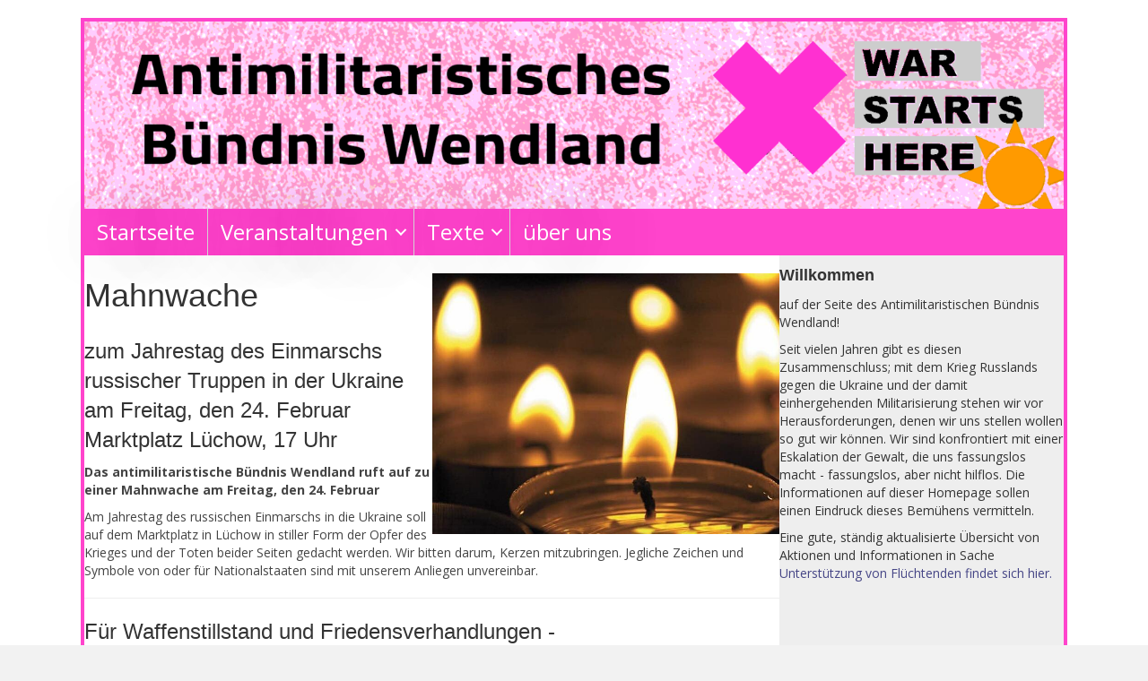

--- FILE ---
content_type: text/html; charset=UTF-8
request_url: https://www.antimilitaristisches-buendnis-wendland.de/veranstaltungen/mahnwache_einmarsch/
body_size: 11614
content:
<!DOCTYPE html>
<html lang="de">
<head>
<meta charset="UTF-8" />
<meta name='viewport' content='width=device-width, initial-scale=1.0' />
<meta http-equiv='X-UA-Compatible' content='IE=edge' />
<link rel="profile" href="https://gmpg.org/xfn/11" />
<title>Mahnwache zum Jahrestag des Einmarschs &#8211; Antimilitaristisches Bündnis Wendland</title>
<meta name='robots' content='max-image-preview:large' />
<link rel='dns-prefetch' href='//fonts.googleapis.com' />
<link href='https://fonts.gstatic.com' crossorigin rel='preconnect' />
<link rel="alternate" type="application/rss+xml" title="Antimilitaristisches Bündnis Wendland &raquo; Feed" href="https://www.antimilitaristisches-buendnis-wendland.de/feed/" />
<link rel="alternate" type="application/rss+xml" title="Antimilitaristisches Bündnis Wendland &raquo; Kommentar-Feed" href="https://www.antimilitaristisches-buendnis-wendland.de/comments/feed/" />
<link rel="alternate" title="oEmbed (JSON)" type="application/json+oembed" href="https://www.antimilitaristisches-buendnis-wendland.de/wp-json/oembed/1.0/embed?url=https%3A%2F%2Fwww.antimilitaristisches-buendnis-wendland.de%2Fveranstaltungen%2Fmahnwache_einmarsch%2F" />
<link rel="alternate" title="oEmbed (XML)" type="text/xml+oembed" href="https://www.antimilitaristisches-buendnis-wendland.de/wp-json/oembed/1.0/embed?url=https%3A%2F%2Fwww.antimilitaristisches-buendnis-wendland.de%2Fveranstaltungen%2Fmahnwache_einmarsch%2F&#038;format=xml" />
<link rel="preload" href="https://www.antimilitaristisches-buendnis-wendland.de/wp-content/plugins/bb-plugin/fonts/fontawesome/5.15.4/webfonts/fa-solid-900.woff2" as="font" type="font/woff2" crossorigin="anonymous">
<style id='wp-img-auto-sizes-contain-inline-css'>
img:is([sizes=auto i],[sizes^="auto," i]){contain-intrinsic-size:3000px 1500px}
/*# sourceURL=wp-img-auto-sizes-contain-inline-css */
</style>
<style id='wp-emoji-styles-inline-css'>

	img.wp-smiley, img.emoji {
		display: inline !important;
		border: none !important;
		box-shadow: none !important;
		height: 1em !important;
		width: 1em !important;
		margin: 0 0.07em !important;
		vertical-align: -0.1em !important;
		background: none !important;
		padding: 0 !important;
	}
/*# sourceURL=wp-emoji-styles-inline-css */
</style>
<style id='wp-block-library-inline-css'>
:root{--wp-block-synced-color:#7a00df;--wp-block-synced-color--rgb:122,0,223;--wp-bound-block-color:var(--wp-block-synced-color);--wp-editor-canvas-background:#ddd;--wp-admin-theme-color:#007cba;--wp-admin-theme-color--rgb:0,124,186;--wp-admin-theme-color-darker-10:#006ba1;--wp-admin-theme-color-darker-10--rgb:0,107,160.5;--wp-admin-theme-color-darker-20:#005a87;--wp-admin-theme-color-darker-20--rgb:0,90,135;--wp-admin-border-width-focus:2px}@media (min-resolution:192dpi){:root{--wp-admin-border-width-focus:1.5px}}.wp-element-button{cursor:pointer}:root .has-very-light-gray-background-color{background-color:#eee}:root .has-very-dark-gray-background-color{background-color:#313131}:root .has-very-light-gray-color{color:#eee}:root .has-very-dark-gray-color{color:#313131}:root .has-vivid-green-cyan-to-vivid-cyan-blue-gradient-background{background:linear-gradient(135deg,#00d084,#0693e3)}:root .has-purple-crush-gradient-background{background:linear-gradient(135deg,#34e2e4,#4721fb 50%,#ab1dfe)}:root .has-hazy-dawn-gradient-background{background:linear-gradient(135deg,#faaca8,#dad0ec)}:root .has-subdued-olive-gradient-background{background:linear-gradient(135deg,#fafae1,#67a671)}:root .has-atomic-cream-gradient-background{background:linear-gradient(135deg,#fdd79a,#004a59)}:root .has-nightshade-gradient-background{background:linear-gradient(135deg,#330968,#31cdcf)}:root .has-midnight-gradient-background{background:linear-gradient(135deg,#020381,#2874fc)}:root{--wp--preset--font-size--normal:16px;--wp--preset--font-size--huge:42px}.has-regular-font-size{font-size:1em}.has-larger-font-size{font-size:2.625em}.has-normal-font-size{font-size:var(--wp--preset--font-size--normal)}.has-huge-font-size{font-size:var(--wp--preset--font-size--huge)}.has-text-align-center{text-align:center}.has-text-align-left{text-align:left}.has-text-align-right{text-align:right}.has-fit-text{white-space:nowrap!important}#end-resizable-editor-section{display:none}.aligncenter{clear:both}.items-justified-left{justify-content:flex-start}.items-justified-center{justify-content:center}.items-justified-right{justify-content:flex-end}.items-justified-space-between{justify-content:space-between}.screen-reader-text{border:0;clip-path:inset(50%);height:1px;margin:-1px;overflow:hidden;padding:0;position:absolute;width:1px;word-wrap:normal!important}.screen-reader-text:focus{background-color:#ddd;clip-path:none;color:#444;display:block;font-size:1em;height:auto;left:5px;line-height:normal;padding:15px 23px 14px;text-decoration:none;top:5px;width:auto;z-index:100000}html :where(.has-border-color){border-style:solid}html :where([style*=border-top-color]){border-top-style:solid}html :where([style*=border-right-color]){border-right-style:solid}html :where([style*=border-bottom-color]){border-bottom-style:solid}html :where([style*=border-left-color]){border-left-style:solid}html :where([style*=border-width]){border-style:solid}html :where([style*=border-top-width]){border-top-style:solid}html :where([style*=border-right-width]){border-right-style:solid}html :where([style*=border-bottom-width]){border-bottom-style:solid}html :where([style*=border-left-width]){border-left-style:solid}html :where(img[class*=wp-image-]){height:auto;max-width:100%}:where(figure){margin:0 0 1em}html :where(.is-position-sticky){--wp-admin--admin-bar--position-offset:var(--wp-admin--admin-bar--height,0px)}@media screen and (max-width:600px){html :where(.is-position-sticky){--wp-admin--admin-bar--position-offset:0px}}

/*# sourceURL=wp-block-library-inline-css */
</style><style id='global-styles-inline-css'>
:root{--wp--preset--aspect-ratio--square: 1;--wp--preset--aspect-ratio--4-3: 4/3;--wp--preset--aspect-ratio--3-4: 3/4;--wp--preset--aspect-ratio--3-2: 3/2;--wp--preset--aspect-ratio--2-3: 2/3;--wp--preset--aspect-ratio--16-9: 16/9;--wp--preset--aspect-ratio--9-16: 9/16;--wp--preset--color--black: #000000;--wp--preset--color--cyan-bluish-gray: #abb8c3;--wp--preset--color--white: #ffffff;--wp--preset--color--pale-pink: #f78da7;--wp--preset--color--vivid-red: #cf2e2e;--wp--preset--color--luminous-vivid-orange: #ff6900;--wp--preset--color--luminous-vivid-amber: #fcb900;--wp--preset--color--light-green-cyan: #7bdcb5;--wp--preset--color--vivid-green-cyan: #00d084;--wp--preset--color--pale-cyan-blue: #8ed1fc;--wp--preset--color--vivid-cyan-blue: #0693e3;--wp--preset--color--vivid-purple: #9b51e0;--wp--preset--color--fl-heading-text: #333333;--wp--preset--color--fl-body-bg: #f2f2f2;--wp--preset--color--fl-body-text: #444444;--wp--preset--color--fl-accent: #428bca;--wp--preset--color--fl-accent-hover: #005a7a;--wp--preset--color--fl-topbar-bg: #ffffff;--wp--preset--color--fl-topbar-text: #808080;--wp--preset--color--fl-topbar-link: #428bca;--wp--preset--color--fl-topbar-hover: #428bca;--wp--preset--color--fl-header-bg: #ffffff;--wp--preset--color--fl-header-text: #808080;--wp--preset--color--fl-header-link: #808080;--wp--preset--color--fl-header-hover: #428bca;--wp--preset--color--fl-nav-bg: #ffffff;--wp--preset--color--fl-nav-link: #808080;--wp--preset--color--fl-nav-hover: #428bca;--wp--preset--color--fl-content-bg: #ffffff;--wp--preset--color--fl-footer-widgets-bg: #ffffff;--wp--preset--color--fl-footer-widgets-text: #808080;--wp--preset--color--fl-footer-widgets-link: #428bca;--wp--preset--color--fl-footer-widgets-hover: #428bca;--wp--preset--color--fl-footer-bg: #ffffff;--wp--preset--color--fl-footer-text: #808080;--wp--preset--color--fl-footer-link: #428bca;--wp--preset--color--fl-footer-hover: #428bca;--wp--preset--gradient--vivid-cyan-blue-to-vivid-purple: linear-gradient(135deg,rgb(6,147,227) 0%,rgb(155,81,224) 100%);--wp--preset--gradient--light-green-cyan-to-vivid-green-cyan: linear-gradient(135deg,rgb(122,220,180) 0%,rgb(0,208,130) 100%);--wp--preset--gradient--luminous-vivid-amber-to-luminous-vivid-orange: linear-gradient(135deg,rgb(252,185,0) 0%,rgb(255,105,0) 100%);--wp--preset--gradient--luminous-vivid-orange-to-vivid-red: linear-gradient(135deg,rgb(255,105,0) 0%,rgb(207,46,46) 100%);--wp--preset--gradient--very-light-gray-to-cyan-bluish-gray: linear-gradient(135deg,rgb(238,238,238) 0%,rgb(169,184,195) 100%);--wp--preset--gradient--cool-to-warm-spectrum: linear-gradient(135deg,rgb(74,234,220) 0%,rgb(151,120,209) 20%,rgb(207,42,186) 40%,rgb(238,44,130) 60%,rgb(251,105,98) 80%,rgb(254,248,76) 100%);--wp--preset--gradient--blush-light-purple: linear-gradient(135deg,rgb(255,206,236) 0%,rgb(152,150,240) 100%);--wp--preset--gradient--blush-bordeaux: linear-gradient(135deg,rgb(254,205,165) 0%,rgb(254,45,45) 50%,rgb(107,0,62) 100%);--wp--preset--gradient--luminous-dusk: linear-gradient(135deg,rgb(255,203,112) 0%,rgb(199,81,192) 50%,rgb(65,88,208) 100%);--wp--preset--gradient--pale-ocean: linear-gradient(135deg,rgb(255,245,203) 0%,rgb(182,227,212) 50%,rgb(51,167,181) 100%);--wp--preset--gradient--electric-grass: linear-gradient(135deg,rgb(202,248,128) 0%,rgb(113,206,126) 100%);--wp--preset--gradient--midnight: linear-gradient(135deg,rgb(2,3,129) 0%,rgb(40,116,252) 100%);--wp--preset--font-size--small: 13px;--wp--preset--font-size--medium: 20px;--wp--preset--font-size--large: 36px;--wp--preset--font-size--x-large: 42px;--wp--preset--spacing--20: 0.44rem;--wp--preset--spacing--30: 0.67rem;--wp--preset--spacing--40: 1rem;--wp--preset--spacing--50: 1.5rem;--wp--preset--spacing--60: 2.25rem;--wp--preset--spacing--70: 3.38rem;--wp--preset--spacing--80: 5.06rem;--wp--preset--shadow--natural: 6px 6px 9px rgba(0, 0, 0, 0.2);--wp--preset--shadow--deep: 12px 12px 50px rgba(0, 0, 0, 0.4);--wp--preset--shadow--sharp: 6px 6px 0px rgba(0, 0, 0, 0.2);--wp--preset--shadow--outlined: 6px 6px 0px -3px rgb(255, 255, 255), 6px 6px rgb(0, 0, 0);--wp--preset--shadow--crisp: 6px 6px 0px rgb(0, 0, 0);}:where(.is-layout-flex){gap: 0.5em;}:where(.is-layout-grid){gap: 0.5em;}body .is-layout-flex{display: flex;}.is-layout-flex{flex-wrap: wrap;align-items: center;}.is-layout-flex > :is(*, div){margin: 0;}body .is-layout-grid{display: grid;}.is-layout-grid > :is(*, div){margin: 0;}:where(.wp-block-columns.is-layout-flex){gap: 2em;}:where(.wp-block-columns.is-layout-grid){gap: 2em;}:where(.wp-block-post-template.is-layout-flex){gap: 1.25em;}:where(.wp-block-post-template.is-layout-grid){gap: 1.25em;}.has-black-color{color: var(--wp--preset--color--black) !important;}.has-cyan-bluish-gray-color{color: var(--wp--preset--color--cyan-bluish-gray) !important;}.has-white-color{color: var(--wp--preset--color--white) !important;}.has-pale-pink-color{color: var(--wp--preset--color--pale-pink) !important;}.has-vivid-red-color{color: var(--wp--preset--color--vivid-red) !important;}.has-luminous-vivid-orange-color{color: var(--wp--preset--color--luminous-vivid-orange) !important;}.has-luminous-vivid-amber-color{color: var(--wp--preset--color--luminous-vivid-amber) !important;}.has-light-green-cyan-color{color: var(--wp--preset--color--light-green-cyan) !important;}.has-vivid-green-cyan-color{color: var(--wp--preset--color--vivid-green-cyan) !important;}.has-pale-cyan-blue-color{color: var(--wp--preset--color--pale-cyan-blue) !important;}.has-vivid-cyan-blue-color{color: var(--wp--preset--color--vivid-cyan-blue) !important;}.has-vivid-purple-color{color: var(--wp--preset--color--vivid-purple) !important;}.has-black-background-color{background-color: var(--wp--preset--color--black) !important;}.has-cyan-bluish-gray-background-color{background-color: var(--wp--preset--color--cyan-bluish-gray) !important;}.has-white-background-color{background-color: var(--wp--preset--color--white) !important;}.has-pale-pink-background-color{background-color: var(--wp--preset--color--pale-pink) !important;}.has-vivid-red-background-color{background-color: var(--wp--preset--color--vivid-red) !important;}.has-luminous-vivid-orange-background-color{background-color: var(--wp--preset--color--luminous-vivid-orange) !important;}.has-luminous-vivid-amber-background-color{background-color: var(--wp--preset--color--luminous-vivid-amber) !important;}.has-light-green-cyan-background-color{background-color: var(--wp--preset--color--light-green-cyan) !important;}.has-vivid-green-cyan-background-color{background-color: var(--wp--preset--color--vivid-green-cyan) !important;}.has-pale-cyan-blue-background-color{background-color: var(--wp--preset--color--pale-cyan-blue) !important;}.has-vivid-cyan-blue-background-color{background-color: var(--wp--preset--color--vivid-cyan-blue) !important;}.has-vivid-purple-background-color{background-color: var(--wp--preset--color--vivid-purple) !important;}.has-black-border-color{border-color: var(--wp--preset--color--black) !important;}.has-cyan-bluish-gray-border-color{border-color: var(--wp--preset--color--cyan-bluish-gray) !important;}.has-white-border-color{border-color: var(--wp--preset--color--white) !important;}.has-pale-pink-border-color{border-color: var(--wp--preset--color--pale-pink) !important;}.has-vivid-red-border-color{border-color: var(--wp--preset--color--vivid-red) !important;}.has-luminous-vivid-orange-border-color{border-color: var(--wp--preset--color--luminous-vivid-orange) !important;}.has-luminous-vivid-amber-border-color{border-color: var(--wp--preset--color--luminous-vivid-amber) !important;}.has-light-green-cyan-border-color{border-color: var(--wp--preset--color--light-green-cyan) !important;}.has-vivid-green-cyan-border-color{border-color: var(--wp--preset--color--vivid-green-cyan) !important;}.has-pale-cyan-blue-border-color{border-color: var(--wp--preset--color--pale-cyan-blue) !important;}.has-vivid-cyan-blue-border-color{border-color: var(--wp--preset--color--vivid-cyan-blue) !important;}.has-vivid-purple-border-color{border-color: var(--wp--preset--color--vivid-purple) !important;}.has-vivid-cyan-blue-to-vivid-purple-gradient-background{background: var(--wp--preset--gradient--vivid-cyan-blue-to-vivid-purple) !important;}.has-light-green-cyan-to-vivid-green-cyan-gradient-background{background: var(--wp--preset--gradient--light-green-cyan-to-vivid-green-cyan) !important;}.has-luminous-vivid-amber-to-luminous-vivid-orange-gradient-background{background: var(--wp--preset--gradient--luminous-vivid-amber-to-luminous-vivid-orange) !important;}.has-luminous-vivid-orange-to-vivid-red-gradient-background{background: var(--wp--preset--gradient--luminous-vivid-orange-to-vivid-red) !important;}.has-very-light-gray-to-cyan-bluish-gray-gradient-background{background: var(--wp--preset--gradient--very-light-gray-to-cyan-bluish-gray) !important;}.has-cool-to-warm-spectrum-gradient-background{background: var(--wp--preset--gradient--cool-to-warm-spectrum) !important;}.has-blush-light-purple-gradient-background{background: var(--wp--preset--gradient--blush-light-purple) !important;}.has-blush-bordeaux-gradient-background{background: var(--wp--preset--gradient--blush-bordeaux) !important;}.has-luminous-dusk-gradient-background{background: var(--wp--preset--gradient--luminous-dusk) !important;}.has-pale-ocean-gradient-background{background: var(--wp--preset--gradient--pale-ocean) !important;}.has-electric-grass-gradient-background{background: var(--wp--preset--gradient--electric-grass) !important;}.has-midnight-gradient-background{background: var(--wp--preset--gradient--midnight) !important;}.has-small-font-size{font-size: var(--wp--preset--font-size--small) !important;}.has-medium-font-size{font-size: var(--wp--preset--font-size--medium) !important;}.has-large-font-size{font-size: var(--wp--preset--font-size--large) !important;}.has-x-large-font-size{font-size: var(--wp--preset--font-size--x-large) !important;}
/*# sourceURL=global-styles-inline-css */
</style>

<style id='classic-theme-styles-inline-css'>
/*! This file is auto-generated */
.wp-block-button__link{color:#fff;background-color:#32373c;border-radius:9999px;box-shadow:none;text-decoration:none;padding:calc(.667em + 2px) calc(1.333em + 2px);font-size:1.125em}.wp-block-file__button{background:#32373c;color:#fff;text-decoration:none}
/*# sourceURL=/wp-includes/css/classic-themes.min.css */
</style>
<link rel='stylesheet' id='font-awesome-5-css' href='https://www.antimilitaristisches-buendnis-wendland.de/wp-content/plugins/bb-plugin/fonts/fontawesome/5.15.4/css/all.min.css?ver=2.10.0.3' media='all' />
<link rel='stylesheet' id='fl-builder-layout-614-css' href='https://www.antimilitaristisches-buendnis-wendland.de/wp-content/uploads/bb-plugin/cache/614-layout.css?ver=c81ac697a513ed20d4041058f77c67e8' media='all' />
<link rel='stylesheet' id='cmplz-general-css' href='https://www.antimilitaristisches-buendnis-wendland.de/wp-content/plugins/complianz-gdpr/assets/css/cookieblocker.min.css?ver=1766000705' media='all' />
<link rel='stylesheet' id='newsletter-css' href='https://www.antimilitaristisches-buendnis-wendland.de/wp-content/plugins/newsletter/style.css?ver=9.1.0' media='all' />
<link rel='stylesheet' id='jquery-magnificpopup-css' href='https://www.antimilitaristisches-buendnis-wendland.de/wp-content/plugins/bb-plugin/css/jquery.magnificpopup.min.css?ver=2.10.0.3' media='all' />
<link rel='stylesheet' id='base-css' href='https://www.antimilitaristisches-buendnis-wendland.de/wp-content/themes/bb-theme/css/base.min.css?ver=1.7.19' media='all' />
<link rel='stylesheet' id='fl-automator-skin-css' href='https://www.antimilitaristisches-buendnis-wendland.de/wp-content/uploads/bb-theme/skin-693a03b1b3a6a.css?ver=1.7.19' media='all' />
<link rel='stylesheet' id='fl-builder-google-fonts-a27320e66d904072ce43236926072c93-css' href='//fonts.googleapis.com/css?family=Open+Sans%3A300%2C400%2C700&#038;ver=6.9' media='all' />
<script src="https://www.antimilitaristisches-buendnis-wendland.de/wp-includes/js/jquery/jquery.min.js?ver=3.7.1" id="jquery-core-js"></script>
<script src="https://www.antimilitaristisches-buendnis-wendland.de/wp-includes/js/jquery/jquery-migrate.min.js?ver=3.4.1" id="jquery-migrate-js"></script>
<link rel="https://api.w.org/" href="https://www.antimilitaristisches-buendnis-wendland.de/wp-json/" /><link rel="alternate" title="JSON" type="application/json" href="https://www.antimilitaristisches-buendnis-wendland.de/wp-json/wp/v2/pages/614" /><link rel="EditURI" type="application/rsd+xml" title="RSD" href="https://www.antimilitaristisches-buendnis-wendland.de/xmlrpc.php?rsd" />
<meta name="generator" content="WordPress 6.9" />
<link rel="canonical" href="https://www.antimilitaristisches-buendnis-wendland.de/veranstaltungen/mahnwache_einmarsch/" />
<link rel='shortlink' href='https://www.antimilitaristisches-buendnis-wendland.de/?p=614' />
<link rel="icon" href="https://www.antimilitaristisches-buendnis-wendland.de/wp-content/uploads/2022/08/cropped-abw-web-Logo-32x32.png" sizes="32x32" />
<link rel="icon" href="https://www.antimilitaristisches-buendnis-wendland.de/wp-content/uploads/2022/08/cropped-abw-web-Logo-192x192.png" sizes="192x192" />
<link rel="apple-touch-icon" href="https://www.antimilitaristisches-buendnis-wendland.de/wp-content/uploads/2022/08/cropped-abw-web-Logo-180x180.png" />
<meta name="msapplication-TileImage" content="https://www.antimilitaristisches-buendnis-wendland.de/wp-content/uploads/2022/08/cropped-abw-web-Logo-270x270.png" />
</head>
<body data-cmplz=1 class="wp-singular page-template-default page page-id-614 page-child parent-pageid-235 wp-theme-bb-theme fl-builder fl-builder-2-10-0-3 fl-theme-1-7-19 fl-no-js fl-framework-base fl-preset-default fl-full-width" itemscope="itemscope" itemtype="https://schema.org/WebPage">
<a aria-label="Zum Inhalt springen" class="fl-screen-reader-text" href="#fl-main-content">Zum Inhalt springen</a><div class="fl-page">
		<div id="fl-main-content" class="fl-page-content" itemprop="mainContentOfPage" role="main">

		
<div class="fl-content-full container">
	<div class="row">
		<div class="fl-content col-md-12">
			<article class="fl-post post-614 page type-page status-publish hentry" id="fl-post-614" itemscope="itemscope" itemtype="https://schema.org/CreativeWork">

			<div class="fl-post-content clearfix" itemprop="text">
		<div class="fl-builder-content fl-builder-content-614 fl-builder-content-primary fl-builder-global-templates-locked" data-post-id="614"><div class="fl-row fl-row-fixed-width fl-row-bg-none fl-node-lzhebdva657u fl-row-default-height fl-row-align-center" data-node="lzhebdva657u">
	<div class="fl-row-content-wrap">
						<div class="fl-row-content fl-row-fixed-width fl-node-content">
		
<div class="fl-col-group fl-node-ezdslycfbtg0" data-node="ezdslycfbtg0">
			<div class="fl-col fl-node-fdkjauzytge1 fl-col-bg-color" data-node="fdkjauzytge1">
	<div class="fl-col-content fl-node-content"><div class="fl-module fl-module-photo fl-node-e843bp7sgh0r" data-node="e843bp7sgh0r">
	<div class="fl-module-content fl-node-content">
		<div role="figure" class="fl-photo fl-photo-align-center" itemscope itemtype="https://schema.org/ImageObject">
	<div class="fl-photo-content fl-photo-img-png">
				<img fetchpriority="high" decoding="async" class="fl-photo-img wp-image-61 size-full" src="https://www.antimilitaristisches-buendnis-wendland.de/wp-content/uploads/2022/08/abw-web-Logo.png" alt="abw-web-Logo" height="322" width="1680" title="abw-web-Logo"  itemprop="image" srcset="https://www.antimilitaristisches-buendnis-wendland.de/wp-content/uploads/2022/08/abw-web-Logo.png 1680w, https://www.antimilitaristisches-buendnis-wendland.de/wp-content/uploads/2022/08/abw-web-Logo-300x58.png 300w, https://www.antimilitaristisches-buendnis-wendland.de/wp-content/uploads/2022/08/abw-web-Logo-1024x196.png 1024w, https://www.antimilitaristisches-buendnis-wendland.de/wp-content/uploads/2022/08/abw-web-Logo-768x147.png 768w, https://www.antimilitaristisches-buendnis-wendland.de/wp-content/uploads/2022/08/abw-web-Logo-1536x294.png 1536w" sizes="(max-width: 1680px) 100vw, 1680px" />
					</div>
	</div>
	</div>
</div>
</div>
</div>
	</div>

<div class="fl-col-group fl-node-0qh5m9nt4ojz" data-node="0qh5m9nt4ojz">
			<div class="fl-col fl-node-pkj9x3liz01b fl-col-bg-color" data-node="pkj9x3liz01b">
	<div class="fl-col-content fl-node-content"><div class="fl-module fl-module-menu fl-node-78e9db6yzm3x" data-node="78e9db6yzm3x">
	<div class="fl-module-content fl-node-content">
		<div class="fl-menu fl-menu-responsive-toggle-mobile">
	<button class="fl-menu-mobile-toggle hamburger fl-content-ui-button" aria-haspopup="menu" aria-label="Menü"><span class="fl-menu-icon svg-container"><svg version="1.1" class="hamburger-menu" xmlns="http://www.w3.org/2000/svg" xmlns:xlink="http://www.w3.org/1999/xlink" viewBox="0 0 512 512">
<rect class="fl-hamburger-menu-top" width="512" height="102"/>
<rect class="fl-hamburger-menu-middle" y="205" width="512" height="102"/>
<rect class="fl-hamburger-menu-bottom" y="410" width="512" height="102"/>
</svg>
</span></button>	<div class="fl-clear"></div>
	<nav role="navigation" aria-label="Menü" itemscope="itemscope" itemtype="https://schema.org/SiteNavigationElement"><ul id="menu-oben" class="menu fl-menu-horizontal fl-toggle-arrows"><li id="menu-item-905" class="menu-item menu-item-type-post_type menu-item-object-page menu-item-home"><a role="menuitem" href="https://www.antimilitaristisches-buendnis-wendland.de/">Startseite</a></li><li id="menu-item-237" class="menu-item menu-item-type-post_type menu-item-object-page current-page-ancestor current-menu-ancestor current-page-parent current_page_ancestor menu-item-has-children fl-has-submenu"><div class="fl-has-submenu-container"><a role="menuitem" href="https://www.antimilitaristisches-buendnis-wendland.de/veranstaltungen/">Veranstaltungen</a><span role="button" tabindex="0" role="menuitem" aria-label="Veranstaltungen submenu toggle" aria-haspopup="menu" aria-expanded="false" aria-controls="sub-menu-237" class="fl-menu-toggle fl-content-ui-button"></span></div><ul id="sub-menu-237" class="sub-menu" role="menu">	<li id="menu-item-1055" class="menu-item menu-item-type-post_type menu-item-object-page"><a role="menuitem" href="https://www.antimilitaristisches-buendnis-wendland.de/veranstaltungen/2025-kdv/">Gegen mein Gewissen</a></li>	<li id="menu-item-1039" class="menu-item menu-item-type-post_type menu-item-object-page"><a role="menuitem" href="https://www.antimilitaristisches-buendnis-wendland.de/veranstaltungen/2025-akt/">2025 anti_Kriegstatg</a></li>	<li id="menu-item-1009" class="menu-item menu-item-type-post_type menu-item-object-page"><a role="menuitem" href="https://www.antimilitaristisches-buendnis-wendland.de/veranstaltungen/2025-hiroshima/">Hiroshima-Tag 2025</a></li>	<li id="menu-item-942" class="menu-item menu-item-type-post_type menu-item-object-page"><a role="menuitem" href="https://www.antimilitaristisches-buendnis-wendland.de/veranstaltungen/startseite-copy/">Mittelstrecken-Raketen</a></li>	<li id="menu-item-894" class="menu-item menu-item-type-post_type menu-item-object-page"><a role="menuitem" href="https://www.antimilitaristisches-buendnis-wendland.de/veranstaltungen/kriegsdenkmal/">kein! Kriegsdenkmal</a></li>	<li id="menu-item-874" class="menu-item menu-item-type-post_type menu-item-object-page"><a role="menuitem" href="https://www.antimilitaristisches-buendnis-wendland.de/den_krieg_verraten/">Den Krieg verraten</a></li>	<li id="menu-item-529" class="menu-item menu-item-type-custom menu-item-object-custom menu-item-home current-menu-ancestor menu-item-has-children fl-has-submenu"><div class="fl-has-submenu-container"><a role="menuitem" href="https://www.antimilitaristisches-buendnis-wendland.de">Vergangene Aktionen (2023-2019)</a><span role="button" tabindex="0" role="menuitem" aria-label="Vergangene Aktionen (2023-2019) submenu toggle" aria-haspopup="menu" aria-expanded="false" aria-controls="sub-menu-529" class="fl-menu-toggle fl-content-ui-button"></span></div>	<ul id="sub-menu-529" class="sub-menu" role="menu">		<li id="menu-item-846" class="menu-item menu-item-type-custom menu-item-object-custom menu-item-home current-menu-ancestor current-menu-parent menu-item-has-children fl-has-submenu"><div class="fl-has-submenu-container"><a role="menuitem" href="https://www.antimilitaristisches-buendnis-wendland.de">Aktionen und Veranstaltungen 2023</a><span role="button" tabindex="0" role="menuitem" aria-label="Aktionen und Veranstaltungen 2023 submenu toggle" aria-haspopup="menu" aria-expanded="false" aria-controls="sub-menu-846" class="fl-menu-toggle fl-content-ui-button"></span></div>		<ul id="sub-menu-846" class="sub-menu" role="menu">			<li id="menu-item-869" class="menu-item menu-item-type-post_type menu-item-object-page"><a role="menuitem" href="https://www.antimilitaristisches-buendnis-wendland.de/veranstaltungen/uranwaffen/">Uranwaffen</a></li>			<li id="menu-item-835" class="menu-item menu-item-type-post_type menu-item-object-page"><a role="menuitem" href="https://www.antimilitaristisches-buendnis-wendland.de/veranstaltungen/2023-11-manoever-im-wendland/">Manöver im Wendland</a></li>			<li id="menu-item-777" class="menu-item menu-item-type-post_type menu-item-object-page"><a role="menuitem" href="https://www.antimilitaristisches-buendnis-wendland.de/veranstaltungen/akt/">aKT_2023</a></li>			<li id="menu-item-790" class="menu-item menu-item-type-post_type menu-item-object-page"><a role="menuitem" href="https://www.antimilitaristisches-buendnis-wendland.de/veranstaltungen/ruestungswahn/">im Rüstungswahn</a></li>			<li id="menu-item-732" class="menu-item menu-item-type-post_type menu-item-object-page"><a role="menuitem" href="https://www.antimilitaristisches-buendnis-wendland.de/veranstaltungen/prozess_15-05-2023/">Prozess am 15. Mai 2023</a></li>			<li id="menu-item-752" class="menu-item menu-item-type-post_type menu-item-object-page"><a role="menuitem" href="https://www.antimilitaristisches-buendnis-wendland.de/veranstaltungen/munster_rede/">Munster_Rede</a></li>			<li id="menu-item-721" class="menu-item menu-item-type-post_type menu-item-object-page"><a role="menuitem" href="https://www.antimilitaristisches-buendnis-wendland.de/veranstaltungen/munster-demo/">Demo in Munster</a></li>			<li id="menu-item-715" class="menu-item menu-item-type-post_type menu-item-object-page"><a role="menuitem" href="https://www.antimilitaristisches-buendnis-wendland.de/veranstaltungen/gerald-grueneklee/">Nie wieder Krieg ohne uns</a></li>			<li id="menu-item-701" class="menu-item menu-item-type-post_type menu-item-object-page"><a role="menuitem" href="https://www.antimilitaristisches-buendnis-wendland.de/veranstaltungen/om2023_tagesschau/">Ostermarsch 2023 in der Tagesschau</a></li>			<li id="menu-item-663" class="menu-item menu-item-type-post_type menu-item-object-page"><a role="menuitem" href="https://www.antimilitaristisches-buendnis-wendland.de/veranstaltungen/om-2023_bi_oh/">Aufruf zum Ostermarsch 2023</a></li>			<li id="menu-item-505" class="menu-item menu-item-type-post_type menu-item-object-page"><a role="menuitem" href="https://www.antimilitaristisches-buendnis-wendland.de/veranstaltungen/osteraktion/">2023 Oster-Aktion in Unterlüss</a></li>			<li id="menu-item-575" class="menu-item menu-item-type-post_type menu-item-object-page"><a role="menuitem" href="https://www.antimilitaristisches-buendnis-wendland.de/veranstaltungen/kriegslogik-durchbrechen/">Kriegslogik durchbrechen!</a></li>			<li id="menu-item-630" class="menu-item menu-item-type-post_type menu-item-object-page current-menu-item page_item page-item-614 current_page_item"><a role="menuitem" href="https://www.antimilitaristisches-buendnis-wendland.de/veranstaltungen/mahnwache_einmarsch/" aria-current="page">Mahnwache zum Jahrestag des Einmarschs</a></li>			<li id="menu-item-625" class="menu-item menu-item-type-post_type menu-item-object-page"><a role="menuitem" href="https://www.antimilitaristisches-buendnis-wendland.de/veranstaltungen/petition_friedenssteuer/">Petition des Netzwerks Friedenssteuer</a></li>			<li id="menu-item-569" class="menu-item menu-item-type-post_type menu-item-object-page"><a role="menuitem" href="https://www.antimilitaristisches-buendnis-wendland.de/veranstaltungen/keine-panzer-in-die-ukraine/">Keine Panzer in die Ukraine</a></li></ul></li>		<li id="menu-item-498" class="menu-item menu-item-type-post_type menu-item-object-page"><a role="menuitem" href="https://www.antimilitaristisches-buendnis-wendland.de/veranstaltungen/unterstuetzung-fuer-elu/">2022 Unterstützung für Elu</a></li>		<li id="menu-item-391" class="menu-item menu-item-type-post_type menu-item-object-page"><a role="menuitem" href="https://www.antimilitaristisches-buendnis-wendland.de/veranstaltungen/aufrecht-gegen-repressionen/">2022 Aufrecht gegen Repressionen</a></li>		<li id="menu-item-389" class="menu-item menu-item-type-post_type menu-item-object-page"><a role="menuitem" href="https://www.antimilitaristisches-buendnis-wendland.de/veranstaltungen/tag-der-menschenrechte-2022/">2022 Für das Recht, in Frieden zu leben…</a></li>		<li id="menu-item-345" class="menu-item menu-item-type-post_type menu-item-object-page"><a role="menuitem" href="https://www.antimilitaristisches-buendnis-wendland.de/veranstaltungen/350xguez/">350. Friedensweg am GÜZ</a></li>		<li id="menu-item-401" class="menu-item menu-item-type-post_type menu-item-object-page"><a role="menuitem" href="https://www.antimilitaristisches-buendnis-wendland.de/veranstaltungen/chor-experiment/">Komm wir ziehn in den Frieden</a></li>		<li id="menu-item-473" class="menu-item menu-item-type-post_type menu-item-object-page"><a role="menuitem" href="https://www.antimilitaristisches-buendnis-wendland.de/veranstaltungen/stickern/">Stickern</a></li>		<li id="menu-item-330" class="menu-item menu-item-type-post_type menu-item-object-page"><a role="menuitem" href="https://www.antimilitaristisches-buendnis-wendland.de/veranstaltungen/bessere_ideen/">100Milliarden bessere Ideen</a></li>		<li id="menu-item-133" class="menu-item menu-item-type-post_type menu-item-object-page menu-item-has-children fl-has-submenu"><div class="fl-has-submenu-container"><a role="menuitem" href="https://www.antimilitaristisches-buendnis-wendland.de/veranstaltungen/antikriegstag/">Antikriegstag 2022</a><span role="button" tabindex="0" role="menuitem" aria-label="Antikriegstag 2022 submenu toggle" aria-haspopup="menu" aria-expanded="false" aria-controls="sub-menu-133" class="fl-menu-toggle fl-content-ui-button"></span></div>		<ul id="sub-menu-133" class="sub-menu" role="menu">			<li id="menu-item-171" class="menu-item menu-item-type-post_type menu-item-object-page"><a role="menuitem" href="https://www.antimilitaristisches-buendnis-wendland.de/veranstaltungen/antikriegstag/ins_gespraech_kommen/">ins Gespräch kommen</a></li>			<li id="menu-item-232" class="menu-item menu-item-type-post_type menu-item-object-page"><a role="menuitem" href="https://www.antimilitaristisches-buendnis-wendland.de/veranstaltungen/antikriegstag/sicherheit_neu_denken/">Sicherheit neu denken</a></li>			<li id="menu-item-117" class="menu-item menu-item-type-post_type menu-item-object-page"><a role="menuitem" href="https://www.antimilitaristisches-buendnis-wendland.de/veranstaltungen/antikriegstag/akws_als_waffe/">AKWs als Waffe</a></li>			<li id="menu-item-138" class="menu-item menu-item-type-post_type menu-item-object-page"><a role="menuitem" href="https://www.antimilitaristisches-buendnis-wendland.de/veranstaltungen/antikriegstag/startseite-copy-copy/">DGB zum Antikriegstag</a></li></ul></li>		<li id="menu-item-180" class="menu-item menu-item-type-post_type menu-item-object-page"><a role="menuitem" href="https://www.antimilitaristisches-buendnis-wendland.de/veranstaltungen/hiroshimatag/">Hiroshimatag 2022</a></li>		<li id="menu-item-163" class="menu-item menu-item-type-post_type menu-item-object-page"><a role="menuitem" href="https://www.antimilitaristisches-buendnis-wendland.de/veranstaltungen/ostermarsch/">Ostermarsch 2022</a></li>		<li id="menu-item-127" class="menu-item menu-item-type-post_type menu-item-object-page"><a role="menuitem" href="https://www.antimilitaristisches-buendnis-wendland.de/veranstaltungen/blockade-bei-rheinmetall/">2022 Blockade bei Rheinmetall</a></li>		<li id="menu-item-156" class="menu-item menu-item-type-post_type menu-item-object-page"><a role="menuitem" href="https://www.antimilitaristisches-buendnis-wendland.de/veranstaltungen/nein_zu_krieg_und_aufruestung/">2022 Nein zu Krieg und Aufrüstung!</a></li>		<li id="menu-item-157" class="menu-item menu-item-type-post_type menu-item-object-page"><a role="menuitem" href="https://www.antimilitaristisches-buendnis-wendland.de/veranstaltungen/nein_zum_krieg/">2022 Nein zum Krieg</a></li></ul></li></ul></li><li id="menu-item-190" class="menu-item menu-item-type-post_type menu-item-object-page menu-item-has-children fl-has-submenu"><div class="fl-has-submenu-container"><a role="menuitem" href="https://www.antimilitaristisches-buendnis-wendland.de/texte/">Texte</a><span role="button" tabindex="0" role="menuitem" aria-label="Texte submenu toggle" aria-haspopup="menu" aria-expanded="false" aria-controls="sub-menu-190" class="fl-menu-toggle fl-content-ui-button"></span></div><ul id="sub-menu-190" class="sub-menu" role="menu">	<li id="menu-item-818" class="menu-item menu-item-type-post_type menu-item-object-page"><a role="menuitem" href="https://www.antimilitaristisches-buendnis-wendland.de/texte/richtige_worte/">Richtige Worte suchen</a></li>	<li id="menu-item-364" class="menu-item menu-item-type-post_type menu-item-object-page"><a role="menuitem" href="https://www.antimilitaristisches-buendnis-wendland.de/texte/aaauftakt/">niemand siegt. alle verlieren</a></li>	<li id="menu-item-729" class="menu-item menu-item-type-post_type menu-item-object-page"><a role="menuitem" href="https://www.antimilitaristisches-buendnis-wendland.de/texte/prozesserklaerung/">wir zahlen nicht – Prozesserklärung</a></li>	<li id="menu-item-690" class="menu-item menu-item-type-post_type menu-item-object-page"><a role="menuitem" href="https://www.antimilitaristisches-buendnis-wendland.de/texte/kriegskinder/">Stimme der Kriegskinder</a></li>	<li id="menu-item-677" class="menu-item menu-item-type-post_type menu-item-object-page"><a role="menuitem" href="https://www.antimilitaristisches-buendnis-wendland.de/texte/die-linke-und-wir/">Der Krieg, die Linke und wir</a></li>	<li id="menu-item-589" class="menu-item menu-item-type-post_type menu-item-object-page"><a role="menuitem" href="https://www.antimilitaristisches-buendnis-wendland.de/texte/mediatoren_gesucht/">Mediatoren gesucht</a></li>	<li id="menu-item-607" class="menu-item menu-item-type-post_type menu-item-object-page"><a role="menuitem" href="https://www.antimilitaristisches-buendnis-wendland.de/texte/krieg-verraten/">Lasst uns den Krieg verraten</a></li>	<li id="menu-item-599" class="menu-item menu-item-type-post_type menu-item-object-page"><a role="menuitem" href="https://www.antimilitaristisches-buendnis-wendland.de/texte/chinas_position/">Chinas Position / 12 Punkte</a></li>	<li id="menu-item-535" class="menu-item menu-item-type-post_type menu-item-object-page"><a role="menuitem" href="https://www.antimilitaristisches-buendnis-wendland.de/texte/im-auge-des-taifuns/">Im Auge des Taifuns</a></li>	<li id="menu-item-547" class="menu-item menu-item-type-post_type menu-item-object-page"><a role="menuitem" href="https://www.antimilitaristisches-buendnis-wendland.de/texte/soli-fuer-luetzerath/">Soli für Lützerath</a></li>	<li id="menu-item-336" class="menu-item menu-item-type-post_type menu-item-object-page"><a role="menuitem" href="https://www.antimilitaristisches-buendnis-wendland.de/texte/zum_erstschlag_bereit/">Zum Erstschlag bereit</a></li>	<li id="menu-item-324" class="menu-item menu-item-type-post_type menu-item-object-page"><a role="menuitem" href="https://www.antimilitaristisches-buendnis-wendland.de/texte/zeitenwende_in_den_koepfen/">Zeitenwende in den Köpfen</a></li>	<li id="menu-item-319" class="menu-item menu-item-type-post_type menu-item-object-page"><a role="menuitem" href="https://www.antimilitaristisches-buendnis-wendland.de/texte/den_frieden_gewinnen/">Den Frieden gewinnen</a></li>	<li id="menu-item-208" class="menu-item menu-item-type-post_type menu-item-object-page"><a role="menuitem" href="https://www.antimilitaristisches-buendnis-wendland.de/texte/weder_noch/">Weder noch</a></li>	<li id="menu-item-209" class="menu-item menu-item-type-post_type menu-item-object-page"><a role="menuitem" href="https://www.antimilitaristisches-buendnis-wendland.de/texte/ruf_aus_kiew/">Ruf aus Kiew</a></li>	<li id="menu-item-218" class="menu-item menu-item-type-post_type menu-item-object-page"><a role="menuitem" href="https://www.antimilitaristisches-buendnis-wendland.de/texte/mut_zur_deeskalation/">Mut zur Deeskalation</a></li>	<li id="menu-item-199" class="menu-item menu-item-type-post_type menu-item-object-page"><a role="menuitem" href="https://www.antimilitaristisches-buendnis-wendland.de/texte/soziale_verteidigung/">Soziale Verteidigung</a></li>	<li id="menu-item-641" class="menu-item menu-item-type-post_type menu-item-object-page"><a role="menuitem" href="https://www.antimilitaristisches-buendnis-wendland.de/texte/vida-y-paz/">Vida y Paz en el mundo</a></li></ul></li><li id="menu-item-113" class="menu-item menu-item-type-post_type menu-item-object-page"><a role="menuitem" href="https://www.antimilitaristisches-buendnis-wendland.de/ueber_uns/">über uns</a></li></ul></nav></div>
	</div>
</div>
</div>
</div>
	</div>

<div class="fl-col-group fl-node-j36ml81zpdr0 fl-col-group-equal-height fl-col-group-align-top" data-node="j36ml81zpdr0">
			<div class="fl-col fl-node-dmlog34q2e8x fl-col-bg-color" data-node="dmlog34q2e8x">
	<div class="fl-col-content fl-node-content"><div class="fl-module fl-module-rich-text fl-node-5o73z9f164tc" data-node="5o73z9f164tc">
	<div class="fl-module-content fl-node-content">
		<div class="fl-rich-text">
	<p><img decoding="async" src="https://www.antimilitaristisches-buendnis-wendland.de/wp-content/uploads/2023/02/Teelichter.jpg" alt="Teelichter" width="50%" align="right" /></p>
<h1>Mahnwache</h1>
<h3 style="text-align: left;">zum Jahrestag des Einmarschs<br />
russischer Truppen in der Ukraine<br />
am Freitag, den 24. Februar<br />
Marktplatz Lüchow, 17 Uhr</h3>
<p><b>Das antimilitaristische Bündnis Wendland ruft auf zu einer Mahnwache am Freitag, den 24. Februar </b></p>
<p>Am Jahrestag des russischen Einmarschs in die Ukraine soll auf dem Marktplatz in Lüchow in stiller Form der Opfer des Krieges und der Toten beider Seiten gedacht werden. Wir bitten darum, Kerzen mitzubringen. Jegliche Zeichen und Symbole von oder für Nationalstaaten sind mit unserem Anliegen unvereinbar.</p>
<hr />
<div class="textheader">
<h3 class="layout0"><span class="headline">Für Waffenstillstand und Friedensverhandlungen -<br />
gegen menschenverachtende Ideologien</span></h3>
<p class="subheader subheadertype1" style="text-align: right;">IPPNW-Erklärung zum „Manifest für den Frieden“<br />
und zur geplanten Kundgebung am 25. Februar 2023 in Berlin</p>
</div>
<div class="textbody">
<p class="bodytext">In einer <a href="http://www.ippnw.de/commonFiles/pdfs/Frieden/Manifest_fuer_Frieden_Erklaerung_IPPNW.pdf" target="_blank" rel="noopener">schriftlichen Erklärung</a> unterstreicht die Friedensnobelpreisträger-Organisation IPPNW ihre inhaltliche Unterstützung für das „Manifest für den Frieden“. Die Ärzt*innenorganisation steht zu Inhalt und Kernaussage des Manifests. Sie verurteilt jedoch die systematischen Versuche von rechtsextremistischen Gruppierungen, das Bedürfnis in der Bevölkerung nach Kriegsbeendigung und Frieden für ihre Zwecke zu instrumentalisieren, scharf.</p>
<p>Mit Blick auf die geplante Kundgebung am 25. Februar 2023 in Berlin heißt es in der Erklärung: „Wir lehnen es in aller Schärfe und jeder Form ab, dass rechtsextreme politische Gruppierungen versuchen, Einfluss auf die Friedensaktivitäten zu nehmen. <strong>Chauvinismus und Frieden passen nicht zusammen. Wir treten ein für eine offene Gesellschaft und erteilen menschenverachtenden Ideologien wie Militarismus, Faschismus, Antisemitismus und Rassismus eine unmissverständliche Absage.</strong>“</p>
<p>„Die Arbeit für Frieden schließt immer auch die Arbeit für die Rechte von Geflüchteten und politisch Verfolgten mit ein“, betont Dr. med. Angelika Claußen, Vorsitzende der IPPNW. „Kriegsflüchtlingen, Kriegsdienstverweigerern und Deserteuren aus aller Welt muss Aufnahme sowie humanitäre Hilfe geboten werden, unabhängig von ihrer Staatsangehörigkeit. <strong>Der Frieden, für den wir stehen, ist immer internationalistisch und antifaschistisch.</strong>“</p>
<p>Die IPPNW verweist in ihrer Erklärung zudem auf ihr Kernanliegen, den Atomkrieg zu verhindern. So positioniert sich die Ärzt*innenorganisation klar gegen eine weitere Eskalation des Krieges. Stattdessen fordern sie die Abschaffung von Atomwaffen und den Beitritt Deutschlands zum Atomwaffenverbotsvertrag. Es sei jetzt notwendig, diplomatische Verhandlungen zu Waffenstillstand und Frieden voranzubringen. Die IPPNW veröffentlichte dazu bereits im Juli 2022 das Papier <a class="external-link-new-window" title="Opens internal link in current window" href="https://www.ippnw.de/commonFiles/pdfs/Frieden/Waffenstillstand_und_Frieden_Ukrainekonflikt.pdf" target="_blank" rel="noopener">„Waffenstillstand und Frieden für die Ukraine </a>- eine Sammlung bestehender Vorschläge und möglicher Schritte, den Krieg in der Ukraine durch Diplomatie statt durch Waffen zu beenden“. Eine 4. überarbeitete Auflage erscheint zum Jahrestag des russischen Angriffskrieges.</p>
<p>Die IPPNW fordert alle demokratischen Bürgerinnen und Bürger dazu auf, sich lokal und bundesweit aktiv einzumischen, damit eine diplomatische Lösung gefunden wird, um den völkerrechtswidrigen Krieg Russlands gegen die Ukraine zu beenden.</p>
</div>
</div>
	</div>
</div>
</div>
</div>
			<div class="fl-col fl-node-ou6px4jciykb fl-col-bg-color fl-col-small" data-node="ou6px4jciykb">
	<div class="fl-col-content fl-node-content"><div class="fl-module fl-module-rich-text fl-node-ixn7ma8tuzbw" data-node="ixn7ma8tuzbw">
	<div class="fl-module-content fl-node-content">
		<div class="fl-rich-text">
	<h4><strong>Willkommen<br />
</strong></h4>
<p>auf der Seite des Antimilitaristischen Bündnis Wendland!</p>
<p>Seit vielen Jahren gibt es diesen Zusammenschluss; mit dem Krieg Russlands gegen die Ukraine und der damit einhergehenden Militarisierung stehen wir vor Herausforderungen, denen wir uns stellen wollen so gut wir können. Wir sind konfrontiert mit einer Eskalation der Gewalt, die uns fassungslos macht - fassungslos, aber nicht hilflos. Die Informationen auf dieser Homepage sollen einen Eindruck dieses Bemühens vermitteln.</p>
<p>Eine gute, ständig aktualisierte Übersicht von Aktionen und Informationen in Sache <a href="https://www.kurvewustrow.org/ukraine-was-tun" target="_blank" rel="noopener">Unterstützung von Flüchtenden findet sich hier.</a></p>
</div>
	</div>
</div>
</div>
</div>
	</div>
		</div>
	</div>
</div>
</div>	</div><!-- .fl-post-content -->
	
</article>

<!-- .fl-post -->
		</div>
	</div>
</div>


	</div><!-- .fl-page-content -->
		</div><!-- .fl-page -->
<script type="speculationrules">
{"prefetch":[{"source":"document","where":{"and":[{"href_matches":"/*"},{"not":{"href_matches":["/wp-*.php","/wp-admin/*","/wp-content/uploads/*","/wp-content/*","/wp-content/plugins/*","/wp-content/themes/bb-theme/*","/*\\?(.+)"]}},{"not":{"selector_matches":"a[rel~=\"nofollow\"]"}},{"not":{"selector_matches":".no-prefetch, .no-prefetch a"}}]},"eagerness":"conservative"}]}
</script>
			<script data-category="functional">
											</script>
			<script src="https://www.antimilitaristisches-buendnis-wendland.de/wp-content/uploads/bb-plugin/cache/614-layout.js?ver=969470cecb1cc70b9bf1daae6efb0d6d" id="fl-builder-layout-614-js"></script>
<script id="newsletter-js-extra">
var newsletter_data = {"action_url":"https://www.antimilitaristisches-buendnis-wendland.de/wp-admin/admin-ajax.php"};
//# sourceURL=newsletter-js-extra
</script>
<script src="https://www.antimilitaristisches-buendnis-wendland.de/wp-content/plugins/newsletter/main.js?ver=9.1.0" id="newsletter-js"></script>
<script src="https://www.antimilitaristisches-buendnis-wendland.de/wp-content/plugins/bb-plugin/js/libs/jquery.ba-throttle-debounce.min.js?ver=2.10.0.3" id="jquery-throttle-js"></script>
<script src="https://www.antimilitaristisches-buendnis-wendland.de/wp-content/plugins/bb-plugin/js/libs/jquery.imagesloaded.min.js?ver=2.10.0.3" id="imagesloaded-js"></script>
<script src="https://www.antimilitaristisches-buendnis-wendland.de/wp-content/plugins/bb-plugin/js/libs/jquery.magnificpopup.min.js?ver=2.10.0.3" id="jquery-magnificpopup-js"></script>
<script id="fl-automator-js-extra">
var themeopts = {"medium_breakpoint":"992","mobile_breakpoint":"768","lightbox":"enabled","scrollTopPosition":"800"};
//# sourceURL=fl-automator-js-extra
</script>
<script src="https://www.antimilitaristisches-buendnis-wendland.de/wp-content/themes/bb-theme/js/theme.min.js?ver=1.7.19" id="fl-automator-js"></script>
<script id="wp-emoji-settings" type="application/json">
{"baseUrl":"https://s.w.org/images/core/emoji/17.0.2/72x72/","ext":".png","svgUrl":"https://s.w.org/images/core/emoji/17.0.2/svg/","svgExt":".svg","source":{"concatemoji":"https://www.antimilitaristisches-buendnis-wendland.de/wp-includes/js/wp-emoji-release.min.js?ver=6.9"}}
</script>
<script type="module">
/*! This file is auto-generated */
const a=JSON.parse(document.getElementById("wp-emoji-settings").textContent),o=(window._wpemojiSettings=a,"wpEmojiSettingsSupports"),s=["flag","emoji"];function i(e){try{var t={supportTests:e,timestamp:(new Date).valueOf()};sessionStorage.setItem(o,JSON.stringify(t))}catch(e){}}function c(e,t,n){e.clearRect(0,0,e.canvas.width,e.canvas.height),e.fillText(t,0,0);t=new Uint32Array(e.getImageData(0,0,e.canvas.width,e.canvas.height).data);e.clearRect(0,0,e.canvas.width,e.canvas.height),e.fillText(n,0,0);const a=new Uint32Array(e.getImageData(0,0,e.canvas.width,e.canvas.height).data);return t.every((e,t)=>e===a[t])}function p(e,t){e.clearRect(0,0,e.canvas.width,e.canvas.height),e.fillText(t,0,0);var n=e.getImageData(16,16,1,1);for(let e=0;e<n.data.length;e++)if(0!==n.data[e])return!1;return!0}function u(e,t,n,a){switch(t){case"flag":return n(e,"\ud83c\udff3\ufe0f\u200d\u26a7\ufe0f","\ud83c\udff3\ufe0f\u200b\u26a7\ufe0f")?!1:!n(e,"\ud83c\udde8\ud83c\uddf6","\ud83c\udde8\u200b\ud83c\uddf6")&&!n(e,"\ud83c\udff4\udb40\udc67\udb40\udc62\udb40\udc65\udb40\udc6e\udb40\udc67\udb40\udc7f","\ud83c\udff4\u200b\udb40\udc67\u200b\udb40\udc62\u200b\udb40\udc65\u200b\udb40\udc6e\u200b\udb40\udc67\u200b\udb40\udc7f");case"emoji":return!a(e,"\ud83e\u1fac8")}return!1}function f(e,t,n,a){let r;const o=(r="undefined"!=typeof WorkerGlobalScope&&self instanceof WorkerGlobalScope?new OffscreenCanvas(300,150):document.createElement("canvas")).getContext("2d",{willReadFrequently:!0}),s=(o.textBaseline="top",o.font="600 32px Arial",{});return e.forEach(e=>{s[e]=t(o,e,n,a)}),s}function r(e){var t=document.createElement("script");t.src=e,t.defer=!0,document.head.appendChild(t)}a.supports={everything:!0,everythingExceptFlag:!0},new Promise(t=>{let n=function(){try{var e=JSON.parse(sessionStorage.getItem(o));if("object"==typeof e&&"number"==typeof e.timestamp&&(new Date).valueOf()<e.timestamp+604800&&"object"==typeof e.supportTests)return e.supportTests}catch(e){}return null}();if(!n){if("undefined"!=typeof Worker&&"undefined"!=typeof OffscreenCanvas&&"undefined"!=typeof URL&&URL.createObjectURL&&"undefined"!=typeof Blob)try{var e="postMessage("+f.toString()+"("+[JSON.stringify(s),u.toString(),c.toString(),p.toString()].join(",")+"));",a=new Blob([e],{type:"text/javascript"});const r=new Worker(URL.createObjectURL(a),{name:"wpTestEmojiSupports"});return void(r.onmessage=e=>{i(n=e.data),r.terminate(),t(n)})}catch(e){}i(n=f(s,u,c,p))}t(n)}).then(e=>{for(const n in e)a.supports[n]=e[n],a.supports.everything=a.supports.everything&&a.supports[n],"flag"!==n&&(a.supports.everythingExceptFlag=a.supports.everythingExceptFlag&&a.supports[n]);var t;a.supports.everythingExceptFlag=a.supports.everythingExceptFlag&&!a.supports.flag,a.supports.everything||((t=a.source||{}).concatemoji?r(t.concatemoji):t.wpemoji&&t.twemoji&&(r(t.twemoji),r(t.wpemoji)))});
//# sourceURL=https://www.antimilitaristisches-buendnis-wendland.de/wp-includes/js/wp-emoji-loader.min.js
</script>
</body>
</html>
